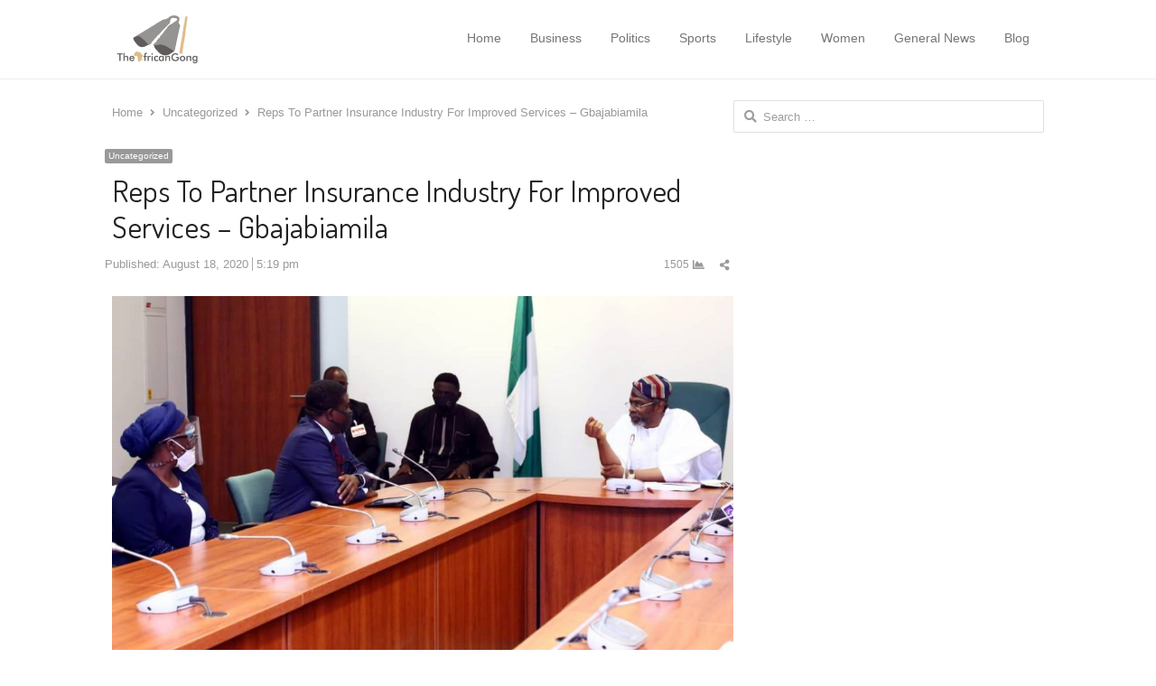

--- FILE ---
content_type: text/html; charset=UTF-8
request_url: https://theafricangong.com/2020/08/18/reps-to-partner-insurance-industry-for-improved-services-gbajabiamila/
body_size: 14585
content:
<!DOCTYPE html>
<html itemscope="itemscope" itemtype="https://schema.org/Blog" lang="en-US" xmlns:og="https://ogp.me/ns#" xmlns:fb="https://www.facebook.com/2008/fbml" class="no-js">
<head>
	<meta charset="UTF-8">
	        <meta name="viewport" content="width=device-width, initial-scale=1, maximum-scale=1" />
    	<link rel="profile" href="http://gmpg.org/xfn/11">
	<link rel="pingback" href="https://theafricangong.com/xmlrpc.php">
	<!--[if lt IE 9]>
	<script src="https://theafricangong.com/wp-content/themes/newsplus/js/html5.js"></script>
	<![endif]-->
	<meta name='robots' content='index, follow, max-image-preview:large, max-snippet:-1, max-video-preview:-1' />

	<!-- This site is optimized with the Yoast SEO plugin v26.7 - https://yoast.com/wordpress/plugins/seo/ -->
	<title>Reps To Partner Insurance Industry For Improved Services - Gbajabiamila - The African Gong</title>
	<link rel="canonical" href="https://theafricangong.com/2020/08/18/reps-to-partner-insurance-industry-for-improved-services-gbajabiamila/" />
	<meta property="og:locale" content="en_US" />
	<meta property="og:type" content="article" />
	<meta property="og:title" content="Reps To Partner Insurance Industry For Improved Services - Gbajabiamila - The African Gong" />
	<meta property="og:description" content="Speaker of the House of Representatives Rt Hon Femi Gbajabiamila has promised that House is ready to partner with the Nigerian Insurance Industry for improved services to Nigerians. The Speaker said the insurance industry is one of the most important sectors in the country hence the need to improve its services. Gbajabiamila spoke when he [&hellip;]" />
	<meta property="og:url" content="https://theafricangong.com/2020/08/18/reps-to-partner-insurance-industry-for-improved-services-gbajabiamila/" />
	<meta property="og:site_name" content="The African Gong" />
	<meta property="article:published_time" content="2020-08-18T17:19:31+00:00" />
	<meta property="article:modified_time" content="2020-08-18T17:19:32+00:00" />
	<meta property="og:image" content="https://theafricangong.com/wp-content/uploads/2020/08/IMG_1597770589523-1024x616.jpg" />
	<meta name="author" content="updates" />
	<meta name="twitter:card" content="summary_large_image" />
	<meta name="twitter:label1" content="Written by" />
	<meta name="twitter:data1" content="updates" />
	<meta name="twitter:label2" content="Est. reading time" />
	<meta name="twitter:data2" content="2 minutes" />
	<script type="application/ld+json" class="yoast-schema-graph">{"@context":"https://schema.org","@graph":[{"@type":["Article","BlogPosting"],"@id":"https://theafricangong.com/2020/08/18/reps-to-partner-insurance-industry-for-improved-services-gbajabiamila/#article","isPartOf":{"@id":"https://theafricangong.com/2020/08/18/reps-to-partner-insurance-industry-for-improved-services-gbajabiamila/"},"author":{"name":"updates","@id":"https://theafricangong.com/#/schema/person/2206405123610058d0932d473fec6064"},"headline":"Reps To Partner Insurance Industry For Improved Services &#8211; Gbajabiamila","datePublished":"2020-08-18T17:19:31+00:00","dateModified":"2020-08-18T17:19:32+00:00","mainEntityOfPage":{"@id":"https://theafricangong.com/2020/08/18/reps-to-partner-insurance-industry-for-improved-services-gbajabiamila/"},"wordCount":412,"commentCount":0,"publisher":{"@id":"https://theafricangong.com/#organization"},"image":{"@id":"https://theafricangong.com/2020/08/18/reps-to-partner-insurance-industry-for-improved-services-gbajabiamila/#primaryimage"},"thumbnailUrl":"https://theafricangong.com/wp-content/uploads/2020/08/IMG_1597770589523-1024x616.jpg","inLanguage":"en-US","potentialAction":[{"@type":"CommentAction","name":"Comment","target":["https://theafricangong.com/2020/08/18/reps-to-partner-insurance-industry-for-improved-services-gbajabiamila/#respond"]}]},{"@type":"WebPage","@id":"https://theafricangong.com/2020/08/18/reps-to-partner-insurance-industry-for-improved-services-gbajabiamila/","url":"https://theafricangong.com/2020/08/18/reps-to-partner-insurance-industry-for-improved-services-gbajabiamila/","name":"Reps To Partner Insurance Industry For Improved Services - Gbajabiamila - The African Gong","isPartOf":{"@id":"https://theafricangong.com/#website"},"primaryImageOfPage":{"@id":"https://theafricangong.com/2020/08/18/reps-to-partner-insurance-industry-for-improved-services-gbajabiamila/#primaryimage"},"image":{"@id":"https://theafricangong.com/2020/08/18/reps-to-partner-insurance-industry-for-improved-services-gbajabiamila/#primaryimage"},"thumbnailUrl":"https://theafricangong.com/wp-content/uploads/2020/08/IMG_1597770589523-1024x616.jpg","datePublished":"2020-08-18T17:19:31+00:00","dateModified":"2020-08-18T17:19:32+00:00","breadcrumb":{"@id":"https://theafricangong.com/2020/08/18/reps-to-partner-insurance-industry-for-improved-services-gbajabiamila/#breadcrumb"},"inLanguage":"en-US","potentialAction":[{"@type":"ReadAction","target":["https://theafricangong.com/2020/08/18/reps-to-partner-insurance-industry-for-improved-services-gbajabiamila/"]}]},{"@type":"ImageObject","inLanguage":"en-US","@id":"https://theafricangong.com/2020/08/18/reps-to-partner-insurance-industry-for-improved-services-gbajabiamila/#primaryimage","url":"https://theafricangong.com/wp-content/uploads/2020/08/IMG_1597770589523.jpg","contentUrl":"https://theafricangong.com/wp-content/uploads/2020/08/IMG_1597770589523.jpg","width":1080,"height":650},{"@type":"BreadcrumbList","@id":"https://theafricangong.com/2020/08/18/reps-to-partner-insurance-industry-for-improved-services-gbajabiamila/#breadcrumb","itemListElement":[{"@type":"ListItem","position":1,"name":"Home","item":"https://theafricangong.com/"},{"@type":"ListItem","position":2,"name":"Blog","item":"https://theafricangong.com/blog/"},{"@type":"ListItem","position":3,"name":"Reps To Partner Insurance Industry For Improved Services &#8211; Gbajabiamila"}]},{"@type":"WebSite","@id":"https://theafricangong.com/#website","url":"https://theafricangong.com/","name":"The African gong","description":"Welcome to The African Gong, step into the dynamic world of The African Gong, where the pulse of Africa beats strong with the latest updates","publisher":{"@id":"https://theafricangong.com/#organization"},"potentialAction":[{"@type":"SearchAction","target":{"@type":"EntryPoint","urlTemplate":"https://theafricangong.com/?s={search_term_string}"},"query-input":{"@type":"PropertyValueSpecification","valueRequired":true,"valueName":"search_term_string"}}],"inLanguage":"en-US"},{"@type":"Organization","@id":"https://theafricangong.com/#organization","name":"The African gong","url":"https://theafricangong.com/","logo":{"@type":"ImageObject","inLanguage":"en-US","@id":"https://theafricangong.com/#/schema/logo/image/","url":"https://theafricangong.com/wp-content/uploads/2023/11/android.png","contentUrl":"https://theafricangong.com/wp-content/uploads/2023/11/android.png","width":512,"height":512,"caption":"The African gong"},"image":{"@id":"https://theafricangong.com/#/schema/logo/image/"}},{"@type":"Person","@id":"https://theafricangong.com/#/schema/person/2206405123610058d0932d473fec6064","name":"updates","image":{"@type":"ImageObject","inLanguage":"en-US","@id":"https://theafricangong.com/#/schema/person/image/","url":"https://secure.gravatar.com/avatar/6c48b34549b34b85a7f220541dadab9548bc5a0ccac11cc31e05375b24dfd5c4?s=96&d=mm&r=g","contentUrl":"https://secure.gravatar.com/avatar/6c48b34549b34b85a7f220541dadab9548bc5a0ccac11cc31e05375b24dfd5c4?s=96&d=mm&r=g","caption":"updates"},"description":"Welcome to TheAfricangongonline,it is a platform to serve you better in the dissemination of fresh news. Our mission is to inform the public as event is breaking with special focus on politics. The mission is to be part of the efforts to build a viral and strong nation through good reporting. Like and Follow our Facebook Page ~ https://www.facebook.com/theafricangong Like and Follow us on Instagram ~ https://www.instagram.com/theafricangong/","url":"https://theafricangong.com/author/updates/"}]}</script>
	<!-- / Yoast SEO plugin. -->


<link rel='dns-prefetch' href='//fonts.googleapis.com' />
<link rel='dns-prefetch' href='//www.googletagmanager.com' />
<link rel="alternate" type="application/rss+xml" title="The African Gong &raquo; Feed" href="https://theafricangong.com/feed/" />
<link rel="alternate" type="application/rss+xml" title="The African Gong &raquo; Comments Feed" href="https://theafricangong.com/comments/feed/" />
<link rel="alternate" type="application/rss+xml" title="The African Gong &raquo; Reps To Partner Insurance Industry For Improved Services &#8211; Gbajabiamila Comments Feed" href="https://theafricangong.com/2020/08/18/reps-to-partner-insurance-industry-for-improved-services-gbajabiamila/feed/" />
<link rel="alternate" title="oEmbed (JSON)" type="application/json+oembed" href="https://theafricangong.com/wp-json/oembed/1.0/embed?url=https%3A%2F%2Ftheafricangong.com%2F2020%2F08%2F18%2Freps-to-partner-insurance-industry-for-improved-services-gbajabiamila%2F" />
<link rel="alternate" title="oEmbed (XML)" type="text/xml+oembed" href="https://theafricangong.com/wp-json/oembed/1.0/embed?url=https%3A%2F%2Ftheafricangong.com%2F2020%2F08%2F18%2Freps-to-partner-insurance-industry-for-improved-services-gbajabiamila%2F&#038;format=xml" />
<style id='wp-img-auto-sizes-contain-inline-css' type='text/css'>
img:is([sizes=auto i],[sizes^="auto," i]){contain-intrinsic-size:3000px 1500px}
/*# sourceURL=wp-img-auto-sizes-contain-inline-css */
</style>
<link rel='stylesheet' id='newsplus-fontawesome-css' href='https://theafricangong.com/wp-content/plugins/newsplus-shortcodes/assets/css/font-awesome.min.css?ver=6.9' type='text/css' media='all' />
<link rel='stylesheet' id='newsplus-shortcodes-css' href='https://theafricangong.com/wp-content/plugins/newsplus-shortcodes/assets/css/newsplus-shortcodes.css?ver=6.9' type='text/css' media='all' />
<link rel='stylesheet' id='newsplus-owl-carousel-css' href='https://theafricangong.com/wp-content/plugins/newsplus-shortcodes/assets/css/owl.carousel.css' type='text/css' media='all' />
<link rel='stylesheet' id='newsplus-prettyphoto-css' href='https://theafricangong.com/wp-content/plugins/newsplus-shortcodes/assets/css/prettyPhoto.css' type='text/css' media='all' />
<link rel='stylesheet' id='dashicons-css' href='https://theafricangong.com/wp-includes/css/dashicons.min.css?ver=6.9' type='text/css' media='all' />
<link rel='stylesheet' id='post-views-counter-frontend-css' href='https://theafricangong.com/wp-content/plugins/post-views-counter/css/frontend.css?ver=1.7.0' type='text/css' media='all' />
<style id='wp-emoji-styles-inline-css' type='text/css'>

	img.wp-smiley, img.emoji {
		display: inline !important;
		border: none !important;
		box-shadow: none !important;
		height: 1em !important;
		width: 1em !important;
		margin: 0 0.07em !important;
		vertical-align: -0.1em !important;
		background: none !important;
		padding: 0 !important;
	}
/*# sourceURL=wp-emoji-styles-inline-css */
</style>
<link rel='stylesheet' id='wp-block-library-css' href='https://theafricangong.com/wp-includes/css/dist/block-library/style.min.css?ver=6.9' type='text/css' media='all' />
<style id='classic-theme-styles-inline-css' type='text/css'>
/*! This file is auto-generated */
.wp-block-button__link{color:#fff;background-color:#32373c;border-radius:9999px;box-shadow:none;text-decoration:none;padding:calc(.667em + 2px) calc(1.333em + 2px);font-size:1.125em}.wp-block-file__button{background:#32373c;color:#fff;text-decoration:none}
/*# sourceURL=/wp-includes/css/classic-themes.min.css */
</style>
<style id='global-styles-inline-css' type='text/css'>
:root{--wp--preset--aspect-ratio--square: 1;--wp--preset--aspect-ratio--4-3: 4/3;--wp--preset--aspect-ratio--3-4: 3/4;--wp--preset--aspect-ratio--3-2: 3/2;--wp--preset--aspect-ratio--2-3: 2/3;--wp--preset--aspect-ratio--16-9: 16/9;--wp--preset--aspect-ratio--9-16: 9/16;--wp--preset--color--black: #000000;--wp--preset--color--cyan-bluish-gray: #abb8c3;--wp--preset--color--white: #ffffff;--wp--preset--color--pale-pink: #f78da7;--wp--preset--color--vivid-red: #cf2e2e;--wp--preset--color--luminous-vivid-orange: #ff6900;--wp--preset--color--luminous-vivid-amber: #fcb900;--wp--preset--color--light-green-cyan: #7bdcb5;--wp--preset--color--vivid-green-cyan: #00d084;--wp--preset--color--pale-cyan-blue: #8ed1fc;--wp--preset--color--vivid-cyan-blue: #0693e3;--wp--preset--color--vivid-purple: #9b51e0;--wp--preset--gradient--vivid-cyan-blue-to-vivid-purple: linear-gradient(135deg,rgb(6,147,227) 0%,rgb(155,81,224) 100%);--wp--preset--gradient--light-green-cyan-to-vivid-green-cyan: linear-gradient(135deg,rgb(122,220,180) 0%,rgb(0,208,130) 100%);--wp--preset--gradient--luminous-vivid-amber-to-luminous-vivid-orange: linear-gradient(135deg,rgb(252,185,0) 0%,rgb(255,105,0) 100%);--wp--preset--gradient--luminous-vivid-orange-to-vivid-red: linear-gradient(135deg,rgb(255,105,0) 0%,rgb(207,46,46) 100%);--wp--preset--gradient--very-light-gray-to-cyan-bluish-gray: linear-gradient(135deg,rgb(238,238,238) 0%,rgb(169,184,195) 100%);--wp--preset--gradient--cool-to-warm-spectrum: linear-gradient(135deg,rgb(74,234,220) 0%,rgb(151,120,209) 20%,rgb(207,42,186) 40%,rgb(238,44,130) 60%,rgb(251,105,98) 80%,rgb(254,248,76) 100%);--wp--preset--gradient--blush-light-purple: linear-gradient(135deg,rgb(255,206,236) 0%,rgb(152,150,240) 100%);--wp--preset--gradient--blush-bordeaux: linear-gradient(135deg,rgb(254,205,165) 0%,rgb(254,45,45) 50%,rgb(107,0,62) 100%);--wp--preset--gradient--luminous-dusk: linear-gradient(135deg,rgb(255,203,112) 0%,rgb(199,81,192) 50%,rgb(65,88,208) 100%);--wp--preset--gradient--pale-ocean: linear-gradient(135deg,rgb(255,245,203) 0%,rgb(182,227,212) 50%,rgb(51,167,181) 100%);--wp--preset--gradient--electric-grass: linear-gradient(135deg,rgb(202,248,128) 0%,rgb(113,206,126) 100%);--wp--preset--gradient--midnight: linear-gradient(135deg,rgb(2,3,129) 0%,rgb(40,116,252) 100%);--wp--preset--font-size--small: 13px;--wp--preset--font-size--medium: 20px;--wp--preset--font-size--large: 36px;--wp--preset--font-size--x-large: 42px;--wp--preset--spacing--20: 0.44rem;--wp--preset--spacing--30: 0.67rem;--wp--preset--spacing--40: 1rem;--wp--preset--spacing--50: 1.5rem;--wp--preset--spacing--60: 2.25rem;--wp--preset--spacing--70: 3.38rem;--wp--preset--spacing--80: 5.06rem;--wp--preset--shadow--natural: 6px 6px 9px rgba(0, 0, 0, 0.2);--wp--preset--shadow--deep: 12px 12px 50px rgba(0, 0, 0, 0.4);--wp--preset--shadow--sharp: 6px 6px 0px rgba(0, 0, 0, 0.2);--wp--preset--shadow--outlined: 6px 6px 0px -3px rgb(255, 255, 255), 6px 6px rgb(0, 0, 0);--wp--preset--shadow--crisp: 6px 6px 0px rgb(0, 0, 0);}:where(.is-layout-flex){gap: 0.5em;}:where(.is-layout-grid){gap: 0.5em;}body .is-layout-flex{display: flex;}.is-layout-flex{flex-wrap: wrap;align-items: center;}.is-layout-flex > :is(*, div){margin: 0;}body .is-layout-grid{display: grid;}.is-layout-grid > :is(*, div){margin: 0;}:where(.wp-block-columns.is-layout-flex){gap: 2em;}:where(.wp-block-columns.is-layout-grid){gap: 2em;}:where(.wp-block-post-template.is-layout-flex){gap: 1.25em;}:where(.wp-block-post-template.is-layout-grid){gap: 1.25em;}.has-black-color{color: var(--wp--preset--color--black) !important;}.has-cyan-bluish-gray-color{color: var(--wp--preset--color--cyan-bluish-gray) !important;}.has-white-color{color: var(--wp--preset--color--white) !important;}.has-pale-pink-color{color: var(--wp--preset--color--pale-pink) !important;}.has-vivid-red-color{color: var(--wp--preset--color--vivid-red) !important;}.has-luminous-vivid-orange-color{color: var(--wp--preset--color--luminous-vivid-orange) !important;}.has-luminous-vivid-amber-color{color: var(--wp--preset--color--luminous-vivid-amber) !important;}.has-light-green-cyan-color{color: var(--wp--preset--color--light-green-cyan) !important;}.has-vivid-green-cyan-color{color: var(--wp--preset--color--vivid-green-cyan) !important;}.has-pale-cyan-blue-color{color: var(--wp--preset--color--pale-cyan-blue) !important;}.has-vivid-cyan-blue-color{color: var(--wp--preset--color--vivid-cyan-blue) !important;}.has-vivid-purple-color{color: var(--wp--preset--color--vivid-purple) !important;}.has-black-background-color{background-color: var(--wp--preset--color--black) !important;}.has-cyan-bluish-gray-background-color{background-color: var(--wp--preset--color--cyan-bluish-gray) !important;}.has-white-background-color{background-color: var(--wp--preset--color--white) !important;}.has-pale-pink-background-color{background-color: var(--wp--preset--color--pale-pink) !important;}.has-vivid-red-background-color{background-color: var(--wp--preset--color--vivid-red) !important;}.has-luminous-vivid-orange-background-color{background-color: var(--wp--preset--color--luminous-vivid-orange) !important;}.has-luminous-vivid-amber-background-color{background-color: var(--wp--preset--color--luminous-vivid-amber) !important;}.has-light-green-cyan-background-color{background-color: var(--wp--preset--color--light-green-cyan) !important;}.has-vivid-green-cyan-background-color{background-color: var(--wp--preset--color--vivid-green-cyan) !important;}.has-pale-cyan-blue-background-color{background-color: var(--wp--preset--color--pale-cyan-blue) !important;}.has-vivid-cyan-blue-background-color{background-color: var(--wp--preset--color--vivid-cyan-blue) !important;}.has-vivid-purple-background-color{background-color: var(--wp--preset--color--vivid-purple) !important;}.has-black-border-color{border-color: var(--wp--preset--color--black) !important;}.has-cyan-bluish-gray-border-color{border-color: var(--wp--preset--color--cyan-bluish-gray) !important;}.has-white-border-color{border-color: var(--wp--preset--color--white) !important;}.has-pale-pink-border-color{border-color: var(--wp--preset--color--pale-pink) !important;}.has-vivid-red-border-color{border-color: var(--wp--preset--color--vivid-red) !important;}.has-luminous-vivid-orange-border-color{border-color: var(--wp--preset--color--luminous-vivid-orange) !important;}.has-luminous-vivid-amber-border-color{border-color: var(--wp--preset--color--luminous-vivid-amber) !important;}.has-light-green-cyan-border-color{border-color: var(--wp--preset--color--light-green-cyan) !important;}.has-vivid-green-cyan-border-color{border-color: var(--wp--preset--color--vivid-green-cyan) !important;}.has-pale-cyan-blue-border-color{border-color: var(--wp--preset--color--pale-cyan-blue) !important;}.has-vivid-cyan-blue-border-color{border-color: var(--wp--preset--color--vivid-cyan-blue) !important;}.has-vivid-purple-border-color{border-color: var(--wp--preset--color--vivid-purple) !important;}.has-vivid-cyan-blue-to-vivid-purple-gradient-background{background: var(--wp--preset--gradient--vivid-cyan-blue-to-vivid-purple) !important;}.has-light-green-cyan-to-vivid-green-cyan-gradient-background{background: var(--wp--preset--gradient--light-green-cyan-to-vivid-green-cyan) !important;}.has-luminous-vivid-amber-to-luminous-vivid-orange-gradient-background{background: var(--wp--preset--gradient--luminous-vivid-amber-to-luminous-vivid-orange) !important;}.has-luminous-vivid-orange-to-vivid-red-gradient-background{background: var(--wp--preset--gradient--luminous-vivid-orange-to-vivid-red) !important;}.has-very-light-gray-to-cyan-bluish-gray-gradient-background{background: var(--wp--preset--gradient--very-light-gray-to-cyan-bluish-gray) !important;}.has-cool-to-warm-spectrum-gradient-background{background: var(--wp--preset--gradient--cool-to-warm-spectrum) !important;}.has-blush-light-purple-gradient-background{background: var(--wp--preset--gradient--blush-light-purple) !important;}.has-blush-bordeaux-gradient-background{background: var(--wp--preset--gradient--blush-bordeaux) !important;}.has-luminous-dusk-gradient-background{background: var(--wp--preset--gradient--luminous-dusk) !important;}.has-pale-ocean-gradient-background{background: var(--wp--preset--gradient--pale-ocean) !important;}.has-electric-grass-gradient-background{background: var(--wp--preset--gradient--electric-grass) !important;}.has-midnight-gradient-background{background: var(--wp--preset--gradient--midnight) !important;}.has-small-font-size{font-size: var(--wp--preset--font-size--small) !important;}.has-medium-font-size{font-size: var(--wp--preset--font-size--medium) !important;}.has-large-font-size{font-size: var(--wp--preset--font-size--large) !important;}.has-x-large-font-size{font-size: var(--wp--preset--font-size--x-large) !important;}
:where(.wp-block-post-template.is-layout-flex){gap: 1.25em;}:where(.wp-block-post-template.is-layout-grid){gap: 1.25em;}
:where(.wp-block-term-template.is-layout-flex){gap: 1.25em;}:where(.wp-block-term-template.is-layout-grid){gap: 1.25em;}
:where(.wp-block-columns.is-layout-flex){gap: 2em;}:where(.wp-block-columns.is-layout-grid){gap: 2em;}
:root :where(.wp-block-pullquote){font-size: 1.5em;line-height: 1.6;}
/*# sourceURL=global-styles-inline-css */
</style>
<link rel='stylesheet' id='contact-form-7-css' href='https://theafricangong.com/wp-content/plugins/contact-form-7/includes/css/styles.css?ver=6.1.4' type='text/css' media='all' />
<link rel='stylesheet' id='wp_review-style-css' href='https://theafricangong.com/wp-content/plugins/wp-review/public/css/wp-review.css?ver=5.3.5' type='text/css' media='all' />
<link rel='stylesheet' id='newsplus-fonts-deprecated-css' href='https://fonts.googleapis.com/css?family=Dosis:300,400,500,600|Open+Sans:300,400,400i,600,700&#038;subset=latin' type='text/css' media='all' />
<link rel='stylesheet' id='newsplus-style-css' href='https://theafricangong.com/wp-content/themes/newsplus/style.css?ver=6.9' type='text/css' media='all' />
<link rel='stylesheet' id='newsplus-responsive-css' href='https://theafricangong.com/wp-content/themes/newsplus/responsive.css?ver=6.9' type='text/css' media='all' />
<link rel='stylesheet' id='newsplus-user-css' href='https://theafricangong.com/wp-content/themes/newsplus/user.css?ver=6.9' type='text/css' media='all' />
<link rel='stylesheet' id='kc-general-css' href='https://theafricangong.com/wp-content/plugins/kingcomposer/assets/frontend/css/kingcomposer.min.css?ver=2.8.2' type='text/css' media='all' />
<link rel='stylesheet' id='kc-animate-css' href='https://theafricangong.com/wp-content/plugins/kingcomposer/assets/css/animate.css?ver=2.8.2' type='text/css' media='all' />
<link rel='stylesheet' id='kc-icon-1-css' href='https://theafricangong.com/wp-content/plugins/kingcomposer/assets/css/icons.css?ver=2.8.2' type='text/css' media='all' />
<script type="text/javascript" src="https://theafricangong.com/wp-includes/js/jquery/jquery.min.js?ver=3.7.1" id="jquery-core-js"></script>
<script type="text/javascript" src="https://theafricangong.com/wp-includes/js/jquery/jquery-migrate.min.js?ver=3.4.1" id="jquery-migrate-js"></script>
<link rel="https://api.w.org/" href="https://theafricangong.com/wp-json/" /><link rel="alternate" title="JSON" type="application/json" href="https://theafricangong.com/wp-json/wp/v2/posts/3359" /><link rel="EditURI" type="application/rsd+xml" title="RSD" href="https://theafricangong.com/xmlrpc.php?rsd" />
<meta name="generator" content="WordPress 6.9" />
<link rel='shortlink' href='https://theafricangong.com/?p=3359' />
<meta name="generator" content="Site Kit by Google 1.170.0" /><script type="text/javascript">var kc_script_data={ajax_url:"https://theafricangong.com/wp-admin/admin-ajax.php"}</script>		<style type="text/css">
		.sp-label-archive { color:;background:;}.sp-post .entry-content, .sp-post .card-content, .sp-post.entry-classic{background:;}.main-row,.two-sidebars .primary-row { margin: 0 -0px; }#primary:not(.full-width), #container, #sidebar, .two-sidebars #content, .two-sidebars #sidebar-b, .entry-header.full-header, .ad-area-above-content { padding: 0 0px; }		#page {
			max-width: 1080px;
		}
		.wrap,
		.primary-nav,
		.is-boxed .top-nav,
		.is-boxed .header-slim.site-header {
			max-width: 1032px;
		}
		@media only screen and (max-width: 1128px) {
			.wrap,
			.primary-nav,
			.is-boxed .top-nav,
			.is-boxed .header-slim.site-header,
			.is-stretched .top-nav .wrap {
				max-width: calc(100% - 48px);
			}
			.is-boxed .sticky-nav,
			.is-boxed .header-slim.sticky-nav,
			.is-boxed #responsive-menu.sticky-nav {
				max-width: calc(97.5% - 48px);
			}
		}
		body.custom-font-enabled {
	font-family: 'Open Sans', arial, sans-serif;
}

h1,h2,h3,h4,h5,h6 {
	font-family: 'Dosis';
}		</style>
		<!--[if lt IE 9]>
	<script src="https://html5shim.googlecode.com/svn/trunk/html5.js"></script>
	<![endif]-->
<meta name="generator" content="Elementor 3.34.1; features: additional_custom_breakpoints; settings: css_print_method-external, google_font-enabled, font_display-swap">
			<style>
				.e-con.e-parent:nth-of-type(n+4):not(.e-lazyloaded):not(.e-no-lazyload),
				.e-con.e-parent:nth-of-type(n+4):not(.e-lazyloaded):not(.e-no-lazyload) * {
					background-image: none !important;
				}
				@media screen and (max-height: 1024px) {
					.e-con.e-parent:nth-of-type(n+3):not(.e-lazyloaded):not(.e-no-lazyload),
					.e-con.e-parent:nth-of-type(n+3):not(.e-lazyloaded):not(.e-no-lazyload) * {
						background-image: none !important;
					}
				}
				@media screen and (max-height: 640px) {
					.e-con.e-parent:nth-of-type(n+2):not(.e-lazyloaded):not(.e-no-lazyload),
					.e-con.e-parent:nth-of-type(n+2):not(.e-lazyloaded):not(.e-no-lazyload) * {
						background-image: none !important;
					}
				}
			</style>
			<link rel="apple-touch-icon" sizes="180x180" href="/apple-touch-icon.png">
<link rel="icon" type="image/png" sizes="32x32" href="/favicon-32x32.png">
<link rel="icon" type="image/png" sizes="16x16" href="/favicon-16x16.png">
<link rel="manifest" href="/site.webmanifest">
<link rel="mask-icon" href="/safari-pinned-tab.svg" color="#5bbad5">
<meta name="msapplication-TileColor" content="#da532c">
<meta name="theme-color" content="#ffffff">
			<!-- OG tags for social sharing -->
			<meta property="og:title" content="Reps To Partner Insurance Industry For Improved Services &#8211; Gbajabiamila"/>
			<meta property="og:type" content="article"/>
			<meta property="og:image" content=""/>
			<meta property="og:url" content="https://theafricangong.com/2020/08/18/reps-to-partner-insurance-industry-for-improved-services-gbajabiamila/"/>
			<meta property="og:description" content=""/>
			<meta property="og:site_name" content="The African Gong"/>
					<meta property="og:title" content="Reps To Partner Insurance Industry For Improved Services &#8211; Gbajabiamila"/>
		<meta property="og:type" content="article"/>
		<meta property="og:image" content=""/>
		<meta property="og:url" content="https://theafricangong.com/2020/08/18/reps-to-partner-insurance-industry-for-improved-services-gbajabiamila/"/>
		<meta property="og:description" content="Speaker of the House of Representatives Rt Hon Femi Gbajabiamila has promised that House is ready to partner with the Nigerian Insurance Industry for improved services to Nigerians. The Speaker said the insurance industry is one of the most important sectors in the country hence the need to improve its services. Gbajabiamila spoke when he [&hellip;]"/>
		<meta property="og:site_name" content="The African Gong"/>
				<style type="text/css" id="wp-custom-css">
			/*
You can add your own CSS here.

Click the help icon above to learn more.
*/

.widget .newsplus .meta-row.cat-row {
	margin-bottom: 0;
}		</style>
		</head>

<body class="wp-singular post-template-default single single-post postid-3359 single-format-standard wp-theme-newsplus kc-css-system is-stretched np-social-sticky split-66-33 layout-ca scheme-default elementor-default elementor-kit-13209">

	    <div id="page" class="hfeed site clear">
    <div class="site-header header-slim">
    <div class="wrap clearfix">
        <div class="brand">
			<h4 class="site-title"><a itemprop="url" href="https://theafricangong.com/" title="The African Gong" rel="home"><img src="https://theafricangong.com/wp-content/uploads/2019/05/screensh-1-e1557076018842.png" srcset="https://theafricangong.com/wp-content/uploads/2019/05/screensh-1-e1557076018842.png 1x, https://theafricangong.com/wp-content/uploads/2019/05/screensh-1-e1557076018842.png 2x" alt="The African Gong" /></a></h4>        </div><!-- .brand -->
        
        <nav itemscope="itemscope" itemtype="https://schema.org/SiteNavigationElement"  id="main-nav" class="primary-nav inline-nav">
			
			<ul id="menu-menu-1" class="nav-menu clearfix"><li id="menu-item-729" class="mega-menu mega-5col full-width menu-item menu-item-type-post_type menu-item-object-page menu-item-home menu-item-729"><a href="https://theafricangong.com/" itemprop="url">Home</a></li>
<li id="menu-item-796" class="menu-item menu-item-type-taxonomy menu-item-object-category menu-item-796"><a href="https://theafricangong.com/category/business/" itemprop="url">Business</a></li>
<li id="menu-item-792" class="menu-item menu-item-type-taxonomy menu-item-object-category menu-item-792"><a href="https://theafricangong.com/category/politics/" itemprop="url">Politics</a></li>
<li id="menu-item-793" class="menu-item menu-item-type-taxonomy menu-item-object-category menu-item-793"><a href="https://theafricangong.com/category/sports/" itemprop="url">Sports</a></li>
<li id="menu-item-794" class="menu-item menu-item-type-taxonomy menu-item-object-category menu-item-794"><a href="https://theafricangong.com/category/lifestyle/" itemprop="url">Lifestyle</a></li>
<li id="menu-item-791" class="menu-item menu-item-type-taxonomy menu-item-object-category menu-item-791"><a href="https://theafricangong.com/category/women/" itemprop="url">Women</a></li>
<li id="menu-item-795" class="menu-item menu-item-type-taxonomy menu-item-object-category menu-item-795"><a href="https://theafricangong.com/category/general-news/" itemprop="url">General News</a></li>
<li id="menu-item-797" class="menu-item menu-item-type-taxonomy menu-item-object-category menu-item-797"><a href="https://theafricangong.com/category/blog/" itemprop="url">Blog</a></li>
</ul>                    <h3 class="menu-button-2"><span class="screen-reader-text">Menu</span><span class="toggle-icon"><span class="bar-1"></span><span class="bar-2"></span><span class="bar-3"></span></span></h3>
                     
                       
        </nav><!-- #main-nav -->        
    </div><!-- .wrap -->
</div><!-- .header-slim -->

        <div id="responsive-menu">
            <nav itemscope="itemscope" itemtype="https://schema.org/SiteNavigationElement" class="menu-drop"></nav><!-- /.menu-drop --> 
        </div>
                <div id="main">
            <div class="wrap clearfix">
            	<div class="main-row clearfix"><div id="primary" class="site-content">
	<div class="primary-row">
        <div id="content" role="main">
			<ol itemscope itemtype="https://schema.org/BreadcrumbList" class="breadcrumbs"><li itemprop="itemListElement" itemscope itemtype="https://schema.org/ListItem"><a itemprop="item" href="https://theafricangong.com"><span itemprop="name">Home</span></a><meta itemprop="position" content="1" /></li><li itemprop="itemListElement" itemscope itemtype="https://schema.org/ListItem"><a itemprop="item" href="https://theafricangong.com/category/uncategorized/"><span itemprop="name">Uncategorized</span></a><meta itemprop="position" content="2" /></li><li itemprop="itemListElement" itemscope itemtype="https://schema.org/ListItem"><span itemprop="name">Reps To Partner Insurance Industry For Improved Services &#8211; Gbajabiamila</span><meta itemprop="position" content="3" /></ol>
                    <article itemscope="" itemtype="https://schema.org/BlogPosting" itemprop="blogPost"  id="post-3359" class="newsplus main-article post-3359 post type-post status-publish format-standard hentry category-uncategorized">
                                                <header class="entry-header single-meta">
                                <aside class="meta-row cat-row"><div itemprop="about" class="meta-col"><ul class="post-categories"><li><a href="https://theafricangong.com/category/uncategorized/">Uncategorized</a></li></ul></div></aside><h1 itemprop="headline mainEntityOfPage" class="entry-title">Reps To Partner Insurance Industry For Improved Services &#8211; Gbajabiamila</h1><aside class="meta-row row-3"><div class="meta-col col-60"><ul class="entry-meta"><li class="publisher-schema" itemscope itemtype="https://schema.org/Organization" itemprop="publisher"><meta itemprop="name" content="The African Gong"/><div itemprop="logo" itemscope itemtype="https://schema.org/ImageObject"><img itemprop="url" src="https://theafricangong.com/wp-content/uploads/2019/05/screensh-1-e1557076018842.png" alt="The African Gong"/></div></li><li class="post-time"><span class="published-label">Published: </span><span class="posted-on"><time itemprop="datePublished" class="entry-date" datetime="2020-08-18T17:19:31+00:00">August 18, 2020<span class="sep time-sep"></span><span class="publish-time">5:19 pm</span></time></span></li><li itemscope itemtype="https://schema.org/Person" itemprop="author" class="post-author hidden"><span class="screen-reader-text">Author </span><a href="https://theafricangong.com/author/updates/"><span itemprop="name">updates</span></a></li></ul></div><div class="meta-col col-40 text-right"><span class="post-views">1505</span><div class="np-inline-sharing-container"><a class="share-trigger" title="Share this post"><span class="sr-only">Share this post</span></a><ul class="np-inline-sharing"><li class="newsplus-twitter"><a href="https://twitter.com/home?status=https%3A%2F%2Ftheafricangong.com%2F2020%2F08%2F18%2Freps-to-partner-insurance-industry-for-improved-services-gbajabiamila%2F" target="_blank" title="Share on twitter">Twitter</a></li><li class="newsplus-facebook"><a href="https://www.facebook.com/sharer/sharer.php?u=https%3A%2F%2Ftheafricangong.com%2F2020%2F08%2F18%2Freps-to-partner-insurance-industry-for-improved-services-gbajabiamila%2F" target="_blank" title="Share on facebook">Facebook</a></li><li class="newsplus-googleplus"><a href="https://plus.google.com/share?url=https%3A%2F%2Ftheafricangong.com%2F2020%2F08%2F18%2Freps-to-partner-insurance-industry-for-improved-services-gbajabiamila%2F" target="_blank" title="Share on Google+">Google+</a></li><li class="newsplus-linkedin"><a href="https://www.linkedin.com/shareArticle?mini=true&amp;url=https%3A%2F%2Ftheafricangong.com%2F2020%2F08%2F18%2Freps-to-partner-insurance-industry-for-improved-services-gbajabiamila%2F" target="_blank" title="Share on LinkedIn">LinkedIn</a></li><li class="newsplus-pinterest"><a href="https://pinterest.com/pin/create/button/?url=https%3A%2F%2Ftheafricangong.com%2F2020%2F08%2F18%2Freps-to-partner-insurance-industry-for-improved-services-gbajabiamila%2F&amp;media=" target="_blank" title="Pin it">Pinterest</a></li><li class="newsplus-email no-popup"><a href="mailto:someone@example.com?Subject=Reps+To+Partner+Insurance+Industry+For+Improved+Services+%26%238211%3B+Gbajabiamila" title="Email this">Email</a></li><li class="newsplus-reddit"><a href="//www.reddit.com/submit?url=https%3A%2F%2Ftheafricangong.com%2F2020%2F08%2F18%2Freps-to-partner-insurance-industry-for-improved-services-gbajabiamila%2F" title="Share on Reddit">Reddit</a></li></ul></div></div></aside>                            </header>
                        
                        <div class="entry-content articlebody" itemprop="articleBody">
                            
<ul class="wp-block-gallery columns-1 is-cropped wp-block-gallery-1 is-layout-flex wp-block-gallery-is-layout-flex"><li class="blocks-gallery-item"><figure><img fetchpriority="high" decoding="async" width="1024" height="616" src="https://theafricangong.com/wp-content/uploads/2020/08/IMG_1597770589523-1024x616.jpg" alt="" data-id="3361" data-link="https://theafricangong.com/?attachment_id=3361" class="wp-image-3361" srcset="https://theafricangong.com/wp-content/uploads/2020/08/IMG_1597770589523-1024x616.jpg 1024w, https://theafricangong.com/wp-content/uploads/2020/08/IMG_1597770589523-300x181.jpg 300w, https://theafricangong.com/wp-content/uploads/2020/08/IMG_1597770589523-768x462.jpg 768w, https://theafricangong.com/wp-content/uploads/2020/08/IMG_1597770589523.jpg 1080w" sizes="(max-width: 1024px) 100vw, 1024px" /></figure></li></ul>



<p>Speaker  of the House of Representatives Rt Hon Femi Gbajabiamila has promised that House is ready to partner with the Nigerian Insurance Industry for improved services to Nigerians.</p>



<p>The Speaker said the insurance industry is one of the most important sectors in the country hence the need to improve its services.</p>



<p>Gbajabiamila spoke when he hosted the Nigeria Insurers Association (NIA) during a courtesy visit in his office in Abuja on Tuesday.</p>



<p>&#8220;The House of Representatives is always happy to collaborate with sectors, businessmen and professions such as yours.</p>



<p>&#8220;There&#8217;s no gainsaying the importance of insurance in any economy, in any country. Insurance is perhaps one of the most important areas in any business.</p>



<p>&#8220;You secure our lives and our property, so you&#8217;re very important to us. We are more than ready to always partner with you.&#8221;</p>



<p>Speaking on the amendment of the Insurance Act, Gbajabiamila said it is work in progress as a Bill on that has already passed first reading in the House.</p>



<p>&#8220;You talked about the amendment to the Insurance Act. I&#8217;m aware that it has been long coming. In this 9th Assembly, I think it has gone through first reading before it comes for second reading and then the public hearing.</p>



<p>&#8220;You should work with the committee so that you guys can work and agree on what should go in and what should go out of the amendment. I think that&#8217;s already in the works. We&#8217;re glad to see you. We&#8217;re open to discussing further with you.&#8221;</p>



<p>The chairman of the association, Ganiyu Musa, who led the delegation, had earlier told the Speaker that the insurance industry needed the support of the House to make the sector better.</p>



<p>While wishing the Speaker a successful tenure, the chairman said: &#8220;We share your aspirations for the country; we share your dreams for a better Nigeria; we assure you that we&#8217;ll like to collaborate with you and the House to contribute to the overall welfare of the citizens.</p>



<p>&#8220;The industry contributed to the fight against COVID-19. Our desire is to improve engagements. We&#8217;ve not been as present in the House as we should.</p>



<p>&#8220;We want a new start. We need your help. We need the help of the House. We seek appropriate legislative intervention and assistance. We need you to address some of the bottlenecks that militate against the realisation of our work.&#8221;</p>
<div class="post-views content-post post-3359 entry-meta load-static">
				<span class="post-views-icon dashicons dashicons-chart-bar"></span> <span class="post-views-label">Post Views:</span> <span class="post-views-count">1,505</span>
			</div>                        </div><!-- .entry-content -->

                        <footer class="entry-footer">
                                                    </footer><!-- .entry-footer -->
                    </article><!-- #post-3359 -->

                    
	<nav class="navigation post-navigation" aria-label="Posts">
		<h2 class="screen-reader-text">Post navigation</h2>
		<div class="nav-links"><div class="nav-previous"><a href="https://theafricangong.com/2020/08/18/leaked-video-call-oshiomhole-cos-over-arrest-plot-pdp-tell-buhari/" rel="prev"><span class="meta-nav" aria-hidden="true">Previous</span> <span class="screen-reader-text">Previous post:</span> <span class="post-title">Leaked Video: Call Oshiomhole, COS Over Arrest Plot, PDP Tell Buhari</span></a></div><div class="nav-next"><a href="https://theafricangong.com/2020/08/18/reps-probe-500m-failed-nigcomsat-satellite-insurance-premium-others/" rel="next"><span class="meta-nav" aria-hidden="true">Next</span> <span class="screen-reader-text">Next post:</span> <span class="post-title">Reps Probe $500M Failed NigComSat Satellite, Insurance Premium, Others</span></a></div></div>
	</nav><h4 class="social-button-heading">Share this post</h4><div id="newsplus-social-sharing" class="ss-sharing-container btns-9"><ul class="np-sharing clearfix"><li class="ss-twitter"><a href="https://twitter.com/home?status=https%3A%2F%2Ftheafricangong.com%2F2020%2F08%2F18%2Freps-to-partner-insurance-industry-for-improved-services-gbajabiamila%2F" target="_blank" title="Share on twitter"><i class="fa fa-twitter"></i><span class="sr-only">twitter</span></a></li><li class="ss-facebook"><a href="https://www.facebook.com/sharer/sharer.php?u=https%3A%2F%2Ftheafricangong.com%2F2020%2F08%2F18%2Freps-to-partner-insurance-industry-for-improved-services-gbajabiamila%2F" target="_blank" title="Share on facebook"><i class="fa fa-facebook"></i><span class="sr-only">facebook</span></a></li><li class="ss-gplus"><a href="https://plus.google.com/share?url=https%3A%2F%2Ftheafricangong.com%2F2020%2F08%2F18%2Freps-to-partner-insurance-industry-for-improved-services-gbajabiamila%2F" target="_blank" title="Share on Google+"><i class="fa fa-google-plus"></i><span class="sr-only">google+</span></a></li><li class="ss-linkedin"><a href="https://www.linkedin.com/shareArticle?mini=true&amp;url=https%3A%2F%2Ftheafricangong.com%2F2020%2F08%2F18%2Freps-to-partner-insurance-industry-for-improved-services-gbajabiamila%2F" target="_blank" title="Share on LinkedIn"><i class="fa fa-linkedin"></i><span class="sr-only">linkedin</span></a></li><li class="ss-pint"><a href="https://pinterest.com/pin/create/button/?url=https%3A%2F%2Ftheafricangong.com%2F2020%2F08%2F18%2Freps-to-partner-insurance-industry-for-improved-services-gbajabiamila%2F&amp;media=" target="_blank" title="Pin it"><i class="fa fa-pinterest"></i><span class="sr-only">pinterest</span></a></li><li class="ss-vk"><a href="https://vkontakte.ru/share.php?url=https%3A%2F%2Ftheafricangong.com%2F2020%2F08%2F18%2Freps-to-partner-insurance-industry-for-improved-services-gbajabiamila%2F" target="_blank" title="Share via VK"><i class="fa fa-vk"></i><span class="sr-only">vkontakte</span></a></li><li class="ss-mail"><a href="mailto:someone@example.com?Subject=Reps+To+Partner+Insurance+Industry+For+Improved+Services+%26%238211%3B+Gbajabiamila" title="Email this"><i class="fa fa-envelope"></i><span class="sr-only">email</span></a></li><li class="ss-print"><a href="#" title="Print"><i class="fa fa-print"></i><span class="sr-only">print</span></a></li><li class="ss-reddit"><a href="//www.reddit.com/submit" onclick="window.location = '//www.reddit.com/submit?url=' + encodeURIComponent(window.location); return false" title="Reddit"><i class="fa fa-reddit-square"></i><span class="sr-only">reddit</span><span class="sr-only">reddit</span></a></li></ul></div>
    <h3 class="related-posts-heading">You may also like...</h3>
    <div class="related-posts grid-row masonry-enabled clear">
		                <article itemscope="" itemtype="https://schema.org/BlogPosting" itemprop="blogPost" id="post-7580" class="newsplus entry-grid col2 first-grid entry-card post-7580 post type-post status-publish format-standard hentry category-uncategorized">
                    <div class="card-wrap"><div class="card-content">                        <h2 itemprop="headline mainEntityOfPage" class="entry-title"><a href="https://theafricangong.com/2021/10/09/30-year-old-adamu-sodangi-narrates-how-he-was-tortured-brutalised-by-jtf-personnel/" title="30 year old Adamu Sodangi Narrates How He Was Tortured, Brutalised By JTF Personnel">30 year old Adamu Sodangi Narrates How He Was Tortured, Brutalised By JTF Personnel</a></h2>
                                                    <p itemprop="text" class="post-excerpt">
                                From Segun Awofadeji in Bauchi (09/10/2021) A 30 year old Man, Adamu Sodangi, resident in Rinjin Gani, a village along&hellip;                            </p>
                        <aside class="meta-row row-3"><div class="meta-col col-60"><ul class="entry-meta"><li class="publisher-schema" itemscope itemtype="https://schema.org/Organization" itemprop="publisher"><meta itemprop="name" content="The African Gong"/><div itemprop="logo" itemscope itemtype="https://schema.org/ImageObject"><img itemprop="url" src="https://theafricangong.com/wp-content/uploads/2019/05/screensh-1-e1557076018842.png" alt="The African Gong"/></div></li><li class="post-time"><span class="published-label">Published: </span><span class="posted-on"><time itemprop="datePublished" class="entry-date" datetime="2021-10-09T15:58:52+00:00">October 9, 2021<span class="sep time-sep"></span><span class="publish-time">3:58 pm</span></time></span></li><li itemscope itemtype="https://schema.org/Person" itemprop="author" class="post-author hidden"><span class="screen-reader-text">Author </span><a href="https://theafricangong.com/author/updates/"><span itemprop="name">updates</span></a></li></ul></div><div class="meta-col col-40 text-right"><span class="post-views">1273</span><div class="np-inline-sharing-container"><a class="share-trigger" title="Share this post"><span class="sr-only">Share this post</span></a><ul class="np-inline-sharing"><li class="newsplus-twitter"><a href="https://twitter.com/home?status=https%3A%2F%2Ftheafricangong.com%2F2021%2F10%2F09%2F30-year-old-adamu-sodangi-narrates-how-he-was-tortured-brutalised-by-jtf-personnel%2F" target="_blank" title="Share on twitter">Twitter</a></li><li class="newsplus-facebook"><a href="https://www.facebook.com/sharer/sharer.php?u=https%3A%2F%2Ftheafricangong.com%2F2021%2F10%2F09%2F30-year-old-adamu-sodangi-narrates-how-he-was-tortured-brutalised-by-jtf-personnel%2F" target="_blank" title="Share on facebook">Facebook</a></li><li class="newsplus-googleplus"><a href="https://plus.google.com/share?url=https%3A%2F%2Ftheafricangong.com%2F2021%2F10%2F09%2F30-year-old-adamu-sodangi-narrates-how-he-was-tortured-brutalised-by-jtf-personnel%2F" target="_blank" title="Share on Google+">Google+</a></li><li class="newsplus-linkedin"><a href="https://www.linkedin.com/shareArticle?mini=true&amp;url=https%3A%2F%2Ftheafricangong.com%2F2021%2F10%2F09%2F30-year-old-adamu-sodangi-narrates-how-he-was-tortured-brutalised-by-jtf-personnel%2F" target="_blank" title="Share on LinkedIn">LinkedIn</a></li><li class="newsplus-pinterest"><a href="https://pinterest.com/pin/create/button/?url=https%3A%2F%2Ftheafricangong.com%2F2021%2F10%2F09%2F30-year-old-adamu-sodangi-narrates-how-he-was-tortured-brutalised-by-jtf-personnel%2F&amp;media=" target="_blank" title="Pin it">Pinterest</a></li><li class="newsplus-email no-popup"><a href="mailto:someone@example.com?Subject=30+year+old+Adamu+Sodangi+Narrates+How+He+Was+Tortured%2C+Brutalised+By+JTF+Personnel" title="Email this">Email</a></li><li class="newsplus-reddit"><a href="//www.reddit.com/submit?url=https%3A%2F%2Ftheafricangong.com%2F2021%2F10%2F09%2F30-year-old-adamu-sodangi-narrates-how-he-was-tortured-brutalised-by-jtf-personnel%2F" title="Share on Reddit">Reddit</a></li></ul></div></div></aside></div>                    </div><!-- /.entry-content -->
                </article>
                            <article itemscope="" itemtype="https://schema.org/BlogPosting" itemprop="blogPost" id="post-27695" class="newsplus entry-grid col2 last-grid entry-card post-27695 post type-post status-publish format-standard has-post-thumbnail hentry category-blog category-general-news category-lifestyle category-uncategorized">
                    <div class="card-wrap"><div itemprop="image" itemscope="" itemtype="https://schema.org/ImageObject" class="post-thumb"><a href="https://theafricangong.com/2025/10/26/archbishop-kawas-urges-believers-to-embrace-humility-live-purposefully-to-please-god/" title="Archbishop Kawas urges believers to Embrace Humility, Live Purposefully to Please God"><img itemprop="url" src="https://theafricangong.com/wp-content/uploads/bfi_thumb/IMG-20251026-WA0033-7ltv2ik6gh1x3s9hfu8lroxpnf5hdq3xejso253kem8.jpg" class="attachment-post-thumbnail wp-post-image" alt="IMG-20251026-WA0033.jpg"></a> <meta itemprop="width" content="402"><meta itemprop="height" content="268"></div><div class="card-content">                        <h2 itemprop="headline mainEntityOfPage" class="entry-title"><a href="https://theafricangong.com/2025/10/26/archbishop-kawas-urges-believers-to-embrace-humility-live-purposefully-to-please-god/" title="Archbishop Kawas urges believers to Embrace Humility, Live Purposefully to Please God">Archbishop Kawas urges believers to Embrace Humility, Live Purposefully to Please God</a></h2>
                                                    <p itemprop="text" class="post-excerpt">
                                Christian faithful have been urged to re-dedicate themselves to living according to biblical teachings in order to please God, which&hellip;                            </p>
                        <aside class="meta-row row-3"><div class="meta-col col-60"><ul class="entry-meta"><li class="publisher-schema" itemscope itemtype="https://schema.org/Organization" itemprop="publisher"><meta itemprop="name" content="The African Gong"/><div itemprop="logo" itemscope itemtype="https://schema.org/ImageObject"><img itemprop="url" src="https://theafricangong.com/wp-content/uploads/2019/05/screensh-1-e1557076018842.png" alt="The African Gong"/></div></li><li class="post-time"><span class="published-label">Published: </span><span class="posted-on"><time itemprop="datePublished" class="entry-date" datetime="2025-10-26T17:47:32+00:00">October 26, 2025<span class="sep time-sep"></span><span class="publish-time">5:47 pm</span></time></span><span class="sep updated-sep"></span><span class="updated-on"><meta itemprop="dateModified" content="2025-10-26T18:03:20+00:00">Updated: <span class="sep time-sep"></span><span class="updated-time">6:03 pm</a></span></li><li itemscope itemtype="https://schema.org/Person" itemprop="author" class="post-author hidden"><span class="screen-reader-text">Author </span><a href="https://theafricangong.com/author/editor/"><span itemprop="name">editor</span></a></li></ul></div><div class="meta-col col-40 text-right"><span class="post-views">171</span><div class="np-inline-sharing-container"><a class="share-trigger" title="Share this post"><span class="sr-only">Share this post</span></a><ul class="np-inline-sharing"><li class="newsplus-twitter"><a href="https://twitter.com/home?status=https%3A%2F%2Ftheafricangong.com%2F2025%2F10%2F26%2Farchbishop-kawas-urges-believers-to-embrace-humility-live-purposefully-to-please-god%2F" target="_blank" title="Share on twitter">Twitter</a></li><li class="newsplus-facebook"><a href="https://www.facebook.com/sharer/sharer.php?u=https%3A%2F%2Ftheafricangong.com%2F2025%2F10%2F26%2Farchbishop-kawas-urges-believers-to-embrace-humility-live-purposefully-to-please-god%2F" target="_blank" title="Share on facebook">Facebook</a></li><li class="newsplus-googleplus"><a href="https://plus.google.com/share?url=https%3A%2F%2Ftheafricangong.com%2F2025%2F10%2F26%2Farchbishop-kawas-urges-believers-to-embrace-humility-live-purposefully-to-please-god%2F" target="_blank" title="Share on Google+">Google+</a></li><li class="newsplus-linkedin"><a href="https://www.linkedin.com/shareArticle?mini=true&amp;url=https%3A%2F%2Ftheafricangong.com%2F2025%2F10%2F26%2Farchbishop-kawas-urges-believers-to-embrace-humility-live-purposefully-to-please-god%2F" target="_blank" title="Share on LinkedIn">LinkedIn</a></li><li class="newsplus-pinterest"><a href="https://pinterest.com/pin/create/button/?url=https%3A%2F%2Ftheafricangong.com%2F2025%2F10%2F26%2Farchbishop-kawas-urges-believers-to-embrace-humility-live-purposefully-to-please-god%2F&amp;media=https://theafricangong.com/wp-content/uploads/2025/10/IMG-20251026-WA0033.jpg" target="_blank" title="Pin it">Pinterest</a></li><li class="newsplus-email no-popup"><a href="mailto:someone@example.com?Subject=Archbishop+Kawas+urges+believers+to+Embrace+Humility%2C+Live+Purposefully+to+Please+God" title="Email this">Email</a></li><li class="newsplus-reddit"><a href="//www.reddit.com/submit?url=https%3A%2F%2Ftheafricangong.com%2F2025%2F10%2F26%2Farchbishop-kawas-urges-believers-to-embrace-humility-live-purposefully-to-please-god%2F" title="Share on Reddit">Reddit</a></li></ul></div></div></aside></div>                    </div><!-- /.entry-content -->
                </article>
            		</div><!-- .related-posts -->

<div id="comments" class="comments-area">

		<div id="respond" class="comment-respond">
		<h3 id="reply-title" class="comment-reply-title">Leave a Reply <small><a rel="nofollow" id="cancel-comment-reply-link" href="/2020/08/18/reps-to-partner-insurance-industry-for-improved-services-gbajabiamila/#respond" style="display:none;">Cancel reply</a></small></h3><form action="https://theafricangong.com/wp-comments-post.php" method="post" id="commentform" class="comment-form"><p class="comment-notes"><span id="email-notes">Your email address will not be published.</span> <span class="required-field-message">Required fields are marked <span class="required">*</span></span></p><p class="comment-form-comment"><label for="comment">Comment <span class="required">*</span></label> <textarea id="comment" name="comment" cols="45" rows="8" maxlength="65525" required="required"></textarea></p><p class="comment-form-author"><label for="author">Name <span class="required">*</span></label> <input id="author" name="author" type="text" value="" size="30" maxlength="245" autocomplete="name" required="required" /></p>
<p class="comment-form-email"><label for="email">Email <span class="required">*</span></label> <input id="email" name="email" type="text" value="" size="30" maxlength="100" aria-describedby="email-notes" autocomplete="email" required="required" /></p>
<p class="comment-form-url"><label for="url">Website</label> <input id="url" name="url" type="text" value="" size="30" maxlength="200" autocomplete="url" /></p>
<p class="comment-form-cookies-consent"><input id="wp-comment-cookies-consent" name="wp-comment-cookies-consent" type="checkbox" value="yes" /> <label for="wp-comment-cookies-consent">Save my name, email, and website in this browser for the next time I comment.</label></p>
<p class="form-submit"><input name="submit" type="submit" id="submit" class="submit" value="Post Comment" /> <input type='hidden' name='comment_post_ID' value='3359' id='comment_post_ID' />
<input type='hidden' name='comment_parent' id='comment_parent' value='0' />
</p><p style="display: none !important;" class="akismet-fields-container" data-prefix="ak_"><label>&#916;<textarea name="ak_hp_textarea" cols="45" rows="8" maxlength="100"></textarea></label><input type="hidden" id="ak_js_1" name="ak_js" value="242"/><script>document.getElementById( "ak_js_1" ).setAttribute( "value", ( new Date() ).getTime() );</script></p></form>	</div><!-- #respond -->
	
</div><!-- #comments -->
        </div><!-- #content -->
            </div><!-- .primary-row -->
</div><!-- #primary -->
<div id="sidebar" class="widget-area" role="complementary">
<aside id="search-2" class="widget widget_search"><form role="search" method="get" class="search-form" action="https://theafricangong.com/">
				<label>
					<span class="screen-reader-text">Search for:</span>
					<input type="search" class="search-field" placeholder="Search &hellip;" value="" name="s" />
				</label>
				<input type="submit" class="search-submit" value="Search" />
			</form></aside></div><!-- #sidebar -->            </div><!-- .row -->
        </div><!-- #main .wrap -->
    </div><!-- #main -->
            <div id="secondary" class="columns-5" role="complementary">
            <div class="wrap clearfix">
                <div class="row">
                                </div><!-- /.row -->
            </div><!-- #secondary .wrap -->
        </div><!-- #secondary -->
        <footer id="footer">
        <div class="wrap clear">
            <div class="notes-left">© 2023 The African Gong. All rights reserved.</div><!-- .notes-left -->
            <div class="notes-right"></div><!-- .notes-right -->
        </div><!-- #footer wrap -->
    </footer><!-- #footer -->
    
    <div class="fixed-widget-bar fixed-left">
            </div><!-- /.fixed-left -->
    
    <div class="fixed-widget-bar fixed-right">
            </div><!-- /.fixed-right -->

</div> <!-- #page -->

<div class="scroll-to-top"><a href="#" title="Scroll to top"><span class="sr-only">scroll to top</span></a></div><!-- .scroll-to-top -->
<script type="speculationrules">
{"prefetch":[{"source":"document","where":{"and":[{"href_matches":"/*"},{"not":{"href_matches":["/wp-*.php","/wp-admin/*","/wp-content/uploads/*","/wp-content/*","/wp-content/plugins/*","/wp-content/themes/newsplus/*","/*\\?(.+)"]}},{"not":{"selector_matches":"a[rel~=\"nofollow\"]"}},{"not":{"selector_matches":".no-prefetch, .no-prefetch a"}}]},"eagerness":"conservative"}]}
</script>
			<script>
				const lazyloadRunObserver = () => {
					const lazyloadBackgrounds = document.querySelectorAll( `.e-con.e-parent:not(.e-lazyloaded)` );
					const lazyloadBackgroundObserver = new IntersectionObserver( ( entries ) => {
						entries.forEach( ( entry ) => {
							if ( entry.isIntersecting ) {
								let lazyloadBackground = entry.target;
								if( lazyloadBackground ) {
									lazyloadBackground.classList.add( 'e-lazyloaded' );
								}
								lazyloadBackgroundObserver.unobserve( entry.target );
							}
						});
					}, { rootMargin: '200px 0px 200px 0px' } );
					lazyloadBackgrounds.forEach( ( lazyloadBackground ) => {
						lazyloadBackgroundObserver.observe( lazyloadBackground );
					} );
				};
				const events = [
					'DOMContentLoaded',
					'elementor/lazyload/observe',
				];
				events.forEach( ( event ) => {
					document.addEventListener( event, lazyloadRunObserver );
				} );
			</script>
			<style id='core-block-supports-inline-css' type='text/css'>
.wp-block-gallery.wp-block-gallery-1{--wp--style--unstable-gallery-gap:var( --wp--style--gallery-gap-default, var( --gallery-block--gutter-size, var( --wp--style--block-gap, 0.5em ) ) );gap:var( --wp--style--gallery-gap-default, var( --gallery-block--gutter-size, var( --wp--style--block-gap, 0.5em ) ) );}
/*# sourceURL=core-block-supports-inline-css */
</style>
<script type="text/javascript" src="https://theafricangong.com/wp-includes/js/imagesloaded.min.js?ver=5.0.0" id="imagesloaded-js"></script>
<script type="text/javascript" src="https://theafricangong.com/wp-includes/js/masonry.min.js?ver=4.2.2" id="masonry-js"></script>
<script type="text/javascript" src="https://theafricangong.com/wp-includes/js/jquery/jquery.masonry.min.js?ver=3.1.2b" id="jquery-masonry-js"></script>
<script type="text/javascript" src="https://theafricangong.com/wp-content/plugins/newsplus-shortcodes/assets/js/custom.js?ver=6.9" id="newsplus-custom-js-js"></script>
<script type="text/javascript" src="https://theafricangong.com/wp-content/plugins/newsplus-shortcodes/assets/js/jquery.easing.min.js?ver=6.9" id="jq-easing-js"></script>
<script type="text/javascript" src="https://theafricangong.com/wp-content/plugins/newsplus-shortcodes/assets/js/owl.carousel.min.js?ver=6.9" id="newsplus-jq-owl-carousel-js"></script>
<script type="text/javascript" src="https://theafricangong.com/wp-content/plugins/newsplus-shortcodes/assets/js/jquery.prettyPhoto.js?ver=6.9" id="newsplus-prettyphoto-js-js"></script>
<script type="text/javascript" src="https://theafricangong.com/wp-content/plugins/newsplus-shortcodes/assets/js/jquery.marquee.min.js?ver=6.9" id="jq-marquee-js"></script>
<script type="text/javascript" src="https://theafricangong.com/wp-includes/js/dist/hooks.min.js?ver=dd5603f07f9220ed27f1" id="wp-hooks-js"></script>
<script type="text/javascript" src="https://theafricangong.com/wp-includes/js/dist/i18n.min.js?ver=c26c3dc7bed366793375" id="wp-i18n-js"></script>
<script type="text/javascript" id="wp-i18n-js-after">
/* <![CDATA[ */
wp.i18n.setLocaleData( { 'text direction\u0004ltr': [ 'ltr' ] } );
//# sourceURL=wp-i18n-js-after
/* ]]> */
</script>
<script type="text/javascript" src="https://theafricangong.com/wp-content/plugins/contact-form-7/includes/swv/js/index.js?ver=6.1.4" id="swv-js"></script>
<script type="text/javascript" id="contact-form-7-js-before">
/* <![CDATA[ */
var wpcf7 = {
    "api": {
        "root": "https:\/\/theafricangong.com\/wp-json\/",
        "namespace": "contact-form-7\/v1"
    },
    "cached": 1
};
//# sourceURL=contact-form-7-js-before
/* ]]> */
</script>
<script type="text/javascript" src="https://theafricangong.com/wp-content/plugins/contact-form-7/includes/js/index.js?ver=6.1.4" id="contact-form-7-js"></script>
<script type="text/javascript" src="https://theafricangong.com/wp-content/plugins/wp-review/public/js/js.cookie.min.js?ver=2.1.4" id="js-cookie-js"></script>
<script type="text/javascript" src="https://theafricangong.com/wp-includes/js/underscore.min.js?ver=1.13.7" id="underscore-js"></script>
<script type="text/javascript" id="wp-util-js-extra">
/* <![CDATA[ */
var _wpUtilSettings = {"ajax":{"url":"/wp-admin/admin-ajax.php"}};
//# sourceURL=wp-util-js-extra
/* ]]> */
</script>
<script type="text/javascript" src="https://theafricangong.com/wp-includes/js/wp-util.min.js?ver=6.9" id="wp-util-js"></script>
<script type="text/javascript" id="wp_review-js-js-extra">
/* <![CDATA[ */
var wpreview = {"ajaxurl":"https://theafricangong.com/wp-admin/admin-ajax.php","loginRequiredMessage":"You must log in to add your review"};
//# sourceURL=wp_review-js-js-extra
/* ]]> */
</script>
<script type="text/javascript" src="https://theafricangong.com/wp-content/plugins/wp-review/public/js/main.js?ver=5.3.5" id="wp_review-js-js"></script>
<script type="text/javascript" src="https://theafricangong.com/wp-includes/js/comment-reply.min.js?ver=6.9" id="comment-reply-js" async="async" data-wp-strategy="async" fetchpriority="low"></script>
<script type="text/javascript" id="custom-js-extra">
/* <![CDATA[ */
var ss_custom = {"top_bar_sticky":"","main_bar_sticky":"true","expand_menu_text":"Expand or collapse submenu","header_style":"slim","mobile_sticky":"","collapse_lists":"true","enable_responsive_menu":"true"};
//# sourceURL=custom-js-extra
/* ]]> */
</script>
<script type="text/javascript" src="https://theafricangong.com/wp-content/themes/newsplus/js/custom.js?ver=6.9" id="custom-js"></script>
<script type="text/javascript" src="https://theafricangong.com/wp-content/plugins/kingcomposer/assets/frontend/js/kingcomposer.min.js?ver=2.8.2" id="kc-front-scripts-js"></script>
<script id="wp-emoji-settings" type="application/json">
{"baseUrl":"https://s.w.org/images/core/emoji/17.0.2/72x72/","ext":".png","svgUrl":"https://s.w.org/images/core/emoji/17.0.2/svg/","svgExt":".svg","source":{"concatemoji":"https://theafricangong.com/wp-includes/js/wp-emoji-release.min.js?ver=6.9"}}
</script>
<script type="module">
/* <![CDATA[ */
/*! This file is auto-generated */
const a=JSON.parse(document.getElementById("wp-emoji-settings").textContent),o=(window._wpemojiSettings=a,"wpEmojiSettingsSupports"),s=["flag","emoji"];function i(e){try{var t={supportTests:e,timestamp:(new Date).valueOf()};sessionStorage.setItem(o,JSON.stringify(t))}catch(e){}}function c(e,t,n){e.clearRect(0,0,e.canvas.width,e.canvas.height),e.fillText(t,0,0);t=new Uint32Array(e.getImageData(0,0,e.canvas.width,e.canvas.height).data);e.clearRect(0,0,e.canvas.width,e.canvas.height),e.fillText(n,0,0);const a=new Uint32Array(e.getImageData(0,0,e.canvas.width,e.canvas.height).data);return t.every((e,t)=>e===a[t])}function p(e,t){e.clearRect(0,0,e.canvas.width,e.canvas.height),e.fillText(t,0,0);var n=e.getImageData(16,16,1,1);for(let e=0;e<n.data.length;e++)if(0!==n.data[e])return!1;return!0}function u(e,t,n,a){switch(t){case"flag":return n(e,"\ud83c\udff3\ufe0f\u200d\u26a7\ufe0f","\ud83c\udff3\ufe0f\u200b\u26a7\ufe0f")?!1:!n(e,"\ud83c\udde8\ud83c\uddf6","\ud83c\udde8\u200b\ud83c\uddf6")&&!n(e,"\ud83c\udff4\udb40\udc67\udb40\udc62\udb40\udc65\udb40\udc6e\udb40\udc67\udb40\udc7f","\ud83c\udff4\u200b\udb40\udc67\u200b\udb40\udc62\u200b\udb40\udc65\u200b\udb40\udc6e\u200b\udb40\udc67\u200b\udb40\udc7f");case"emoji":return!a(e,"\ud83e\u1fac8")}return!1}function f(e,t,n,a){let r;const o=(r="undefined"!=typeof WorkerGlobalScope&&self instanceof WorkerGlobalScope?new OffscreenCanvas(300,150):document.createElement("canvas")).getContext("2d",{willReadFrequently:!0}),s=(o.textBaseline="top",o.font="600 32px Arial",{});return e.forEach(e=>{s[e]=t(o,e,n,a)}),s}function r(e){var t=document.createElement("script");t.src=e,t.defer=!0,document.head.appendChild(t)}a.supports={everything:!0,everythingExceptFlag:!0},new Promise(t=>{let n=function(){try{var e=JSON.parse(sessionStorage.getItem(o));if("object"==typeof e&&"number"==typeof e.timestamp&&(new Date).valueOf()<e.timestamp+604800&&"object"==typeof e.supportTests)return e.supportTests}catch(e){}return null}();if(!n){if("undefined"!=typeof Worker&&"undefined"!=typeof OffscreenCanvas&&"undefined"!=typeof URL&&URL.createObjectURL&&"undefined"!=typeof Blob)try{var e="postMessage("+f.toString()+"("+[JSON.stringify(s),u.toString(),c.toString(),p.toString()].join(",")+"));",a=new Blob([e],{type:"text/javascript"});const r=new Worker(URL.createObjectURL(a),{name:"wpTestEmojiSupports"});return void(r.onmessage=e=>{i(n=e.data),r.terminate(),t(n)})}catch(e){}i(n=f(s,u,c,p))}t(n)}).then(e=>{for(const n in e)a.supports[n]=e[n],a.supports.everything=a.supports.everything&&a.supports[n],"flag"!==n&&(a.supports.everythingExceptFlag=a.supports.everythingExceptFlag&&a.supports[n]);var t;a.supports.everythingExceptFlag=a.supports.everythingExceptFlag&&!a.supports.flag,a.supports.everything||((t=a.source||{}).concatemoji?r(t.concatemoji):t.wpemoji&&t.twemoji&&(r(t.twemoji),r(t.wpemoji)))});
//# sourceURL=https://theafricangong.com/wp-includes/js/wp-emoji-loader.min.js
/* ]]> */
</script>
</body>
</html>
<!--
Performance optimized by W3 Total Cache. Learn more: https://www.boldgrid.com/w3-total-cache/?utm_source=w3tc&utm_medium=footer_comment&utm_campaign=free_plugin

Object Caching 114/188 objects using APC
Page Caching using APC 
Database Caching 1/37 queries in 0.064 seconds using APC (Request-wide modification query)

Served from: theafricangong.com @ 2026-01-15 02:38:12 by W3 Total Cache
-->